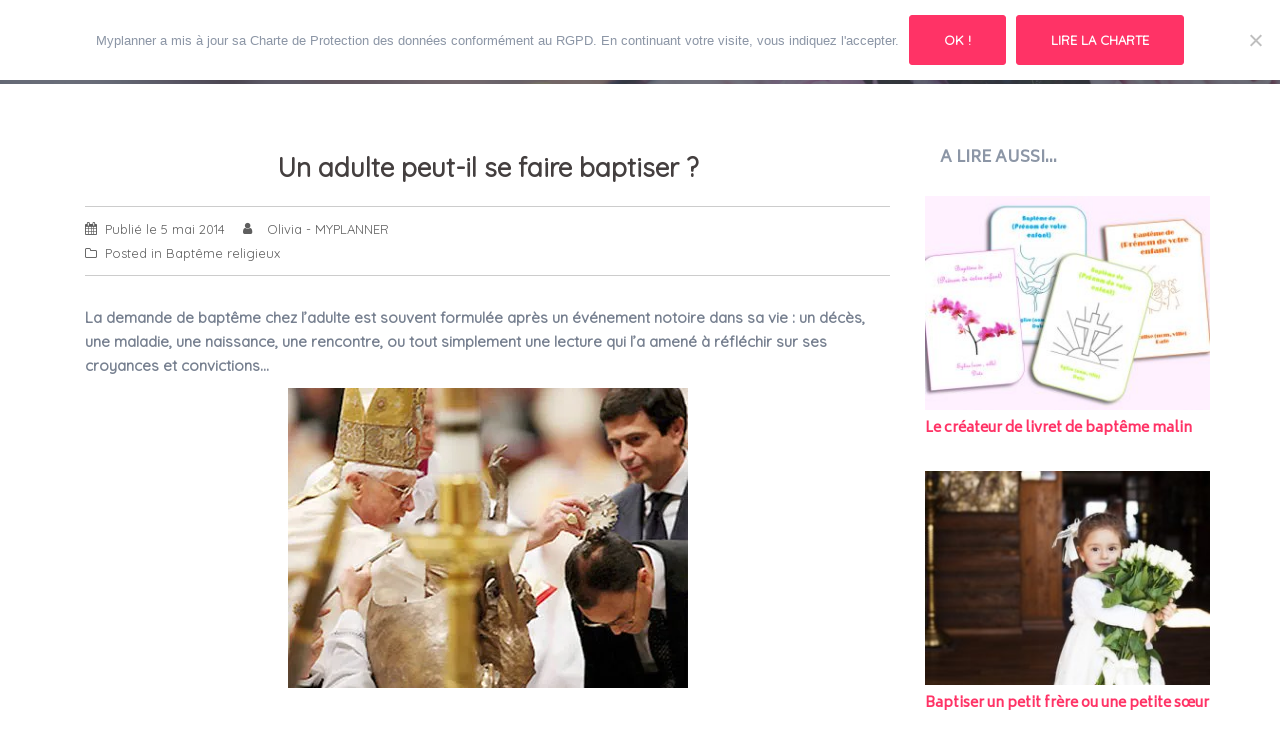

--- FILE ---
content_type: text/css
request_url: https://blog.myplanner.fr/wp-content/themes/sydney-pro-ii/style.css?ver=6.8.3
body_size: 14028
content:
/*
Theme Name: Sydney Pro
Theme URI: http://athemes.com/theme/sydney
Author: aThemes
Author URI: http://athemes.com
Description: Sydney is a powerful business theme that provides a fast way for companies or freelancers to create an awesome online presence. Sydney brings plenty of customization possibilities like access to all Google Fonts, full color control, layout control, logo upload, full screen slider, header image, sticky navigation and much more. Also, Sydney provides all the construction blocks you need to rapidly create an engaging front page.
Version: 1.46
License: GNU General Public License v2 or later
License URI: http://www.gnu.org/licenses/gpl-2.0.html
Text Domain: sydney
Tags: light, two-columns, right-sidebar, fluid-layout, responsive-layout, custom-colors, custom-background, custom-header, custom-menu, featured-images, sticky-post, theme-options, threaded-comments, translation-ready

This theme, like WordPress, is licensed under the GPL.
Use it to make something cool, have fun, and share what you've learned with others.
Sydney is based on Underscores http://underscores.me/, (C) 2012-2015 Automattic, Inc.
*/


/*--------------------------------------------------------------
Social
--------------------------------------------------------------*/

#primary .social-sharing.ss-social-sharing span {
    background-position: -180px -45px;
    transition-delay: 0s;
    transition-duration: 250ms;
    transition-property: all;
    transition-timing-function: ease-in-out;
    border-radius: inherit;
}

.social-sharing.ss-social-sharing span {
    background-image: url(socialshare.png);
    background-size: initial;
    width: 45px;
    height: 45px;
    background-repeat: no-repeat;
    padding: 0px;
    border: 0px;
    margin: 1% 1% 1% 0;
    display: inline-block;
}

#primary .social-sharing.ss-social-sharing span:hover {
    background-position: -180px 0px;
}

.social-menu-widget {
    padding: 0;
    margin: 0 auto;
    display: table;
    text-align: center;
}

.social-menu-widget a,
.social-menu-widget a:hover {
    color: #d65050;
}

.social-menu-widget li {
    display: inline-block;
    padding: 5px 20px;
    list-style: none;
    line-height: 1;
}

.social-menu-widget a {
    text-decoration: none;
}

.social-widget li a::before,
.social-menu-widget a:before {
    font-family: FontAwesome;
    color: inherit;
}

.site-header.fixed .site-logo {
    margin-top: 0px;
    transition: 0.5s;
}

.site-header.fixed.float-header .site-logo {
    margin-top: 0;
}

.social-menu-widget li a,
.social-widget a {
    -webkit-backface-visibility: visible;
    backface-visibility: visible;
}

.social-menu-widget li a:hover,
.social-widget a:hover {}

.social-menu-widget a:before {
    font-size: 50px;
    text-shadow: 0 0 1px #222;
}

.social-menu-widget a[href*="twitter.com"]::before {
    content: '\f099';
}

.social-menu-widget a[href*="facebook.com"]::before {
    content: '\f09a';
}

.social-menu-widget a[href*="plus.google.com"]::before {
    content: '\f0d5';
}

.social-menu-widget a[href*="google.com/+"]::before {
    content: '\f0d5';
}

.social-menu-widget a[href*="dribbble.com"]::before {
    content: '\f17d';
}

.social-menu-widget a[href*="pinterest.com"]::before {
    content: '\f231';
}

.social-menu-widget a[href*="youtube.com"]::before {
    content: '\f167';
}

.social-menu-widget a[href*="flickr.com"]::before {
    content: '\f16e';
}

.social-menu-widget a[href*="vimeo.com"]::before {
    content: '\f194';
}

.social-menu-widget a[href*="instagram.com"]::before {
    content: '\f16d';
}

.social-menu-widget a[href*="linkedin.com"]::before {
    content: '\f0e1';
}

.social-menu-widget a[href*="foursquare.com"]::before {
    content: '\f180';
}

.social-menu-widget a[href*="tumblr.com"]::before {
    content: '\f173';
}

.social-menu-widget a[href*="behance.net"]::before {
    content: '\f1b4';
}

.social-menu-widget a[href*="deviantart.com"]::before {
    content: '\f1bd';
}

.social-menu-widget a[href*="soundcloud.com"]::before {
    content: '\f1be';
}

.social-menu-widget a[href*="spotify.com"]::before {
    content: '\f1bc';
}

.social-menu-widget a[href*="weibo.com"]::before {
    content: '\f18a';
}

.social-menu-widget a[href*="xing.com"]::before {
    content: '\f168';
}

.social-menu-widget a[href*="trello.com"]::before {
    content: '\f181';
}


/*--------------------------------------------------------------
Navigation
--------------------------------------------------------------*/

.site-main .comment-navigation,
.site-main .posts-navigation,
.site-main .post-navigation {
    margin: 0 0 1.5em;
    overflow: hidden;
}

.comment-navigation .nav-previous,
.posts-navigation .nav-previous,
.post-navigation .nav-previous {
    float: left;
    width: 50%;
}

.comment-navigation .nav-next,
.posts-navigation .nav-next,
.post-navigation .nav-next {
    float: right;
    text-align: right;
    width: 50%;
}

.posts-navigation .nav-previous {
    padding-left: 15px;
}

.posts-navigation .nav-next {
    padding-right: 15px;
}

.post-navigation {
    margin: 30px 0;
}


/*--------------------------------------------------------------
Accessibility
--------------------------------------------------------------*/


/* Text meant only for screen readers. */

.screen-reader-text {
    clip: rect(1px, 1px, 1px, 1px);
    position: absolute !important;
    height: 1px;
    width: 1px;
    overflow: hidden;
}

.screen-reader-text:hover,
.screen-reader-text:active,
.screen-reader-text:focus {
    background-color: #f1f1f1;
    border-radius: 3px;
    box-shadow: 0 0 2px 2px rgba(0, 0, 0, 0.6);
    clip: auto !important;
    color: #21759b;
    display: block;
    font-size: 14px;
    font-size: 0.875rem;
    font-weight: bold;
    height: auto;
    left: 5px;
    line-height: normal;
    padding: 15px 23px 14px;
    text-decoration: none;
    top: 5px;
    width: auto;
    z-index: 100000;
    /* Above WP toolbar. */
}


/*--------------------------------------------------------------
Alignments
--------------------------------------------------------------*/

.alignleft {
    display: inline;
    float: left;
    margin-right: 1.5em;
}

.alignright {
    display: inline;
    float: right;
    margin-left: 1.5em;
}

.aligncenter {
    clear: both;
    display: block;
    margin-left: auto;
    margin-right: auto;
}

.widget select {
    max-width: 100%;
}


/* Search widget. */

.widget_search .search-submit {
    display: none;
}


/*--------------------------------------------------------------
Content
--------------------------------------------------------------*/

.sticky {
    display: block;
}

.hentry {}

.byline,
.updated:not(.published) {
    display: none;
}

.single .entry-header,
.page .entry-header {
    margin-bottom: 30px;
}

.single .byline,
.group-blog .byline {
    display: inline;
}

.entry-footer {
    clear: left;
    margin-top: 30px;
}

.page-links {
    clear: both;
    margin: 0 0 30px;
}

.page-header {
    margin: 0;
    border: 0;
}

.page-wrap .content-wrapper {
    padding-top: 15px;
    padding-bottom: 15px;
    background-color: #fff;
}

.page .page-wrap .content-wrapper,
.single .page-wrap .content-wrapper {
    padding: 30px;
}

.page-template-page_front-page .page-wrap .content-wrapper {
    padding-top: 0;
    padding-bottom: 0;
    background-color: transparent;
}


/*--------------------------------------------------------------
Asides
--------------------------------------------------------------*/

.blog .format-aside .entry-title,
.archive .format-aside .entry-title {
    display: none;
}


/*--------------------------------------------------------------
Comments
--------------------------------------------------------------*/

.comment-content a {
    word-wrap: break-word;
}

.bypostauthor {
    display: block;
}


/*--------------------------------------------------------------
Infinite scroll
--------------------------------------------------------------*/


/* Globally hidden elements when Infinite Scroll is supported and in use. */

.infinite-scroll .posts-navigation,

/* Older / Newer Posts Navigation (always hidden) */

.infinite-scroll.neverending .site-footer {
    /* Theme Footer (when set to scrolling) */
    display: none;
}


/* When Infinite Scroll has reached its end we need to re-display elements that were hidden (via .neverending) before. */

.infinity-end.neverending .site-footer {
    display: block;
}


/*--------------------------------------------------------------
Media
--------------------------------------------------------------*/

.page-content .wp-smiley,
.entry-content .wp-smiley,
.comment-content .wp-smiley {
    border: none;
    margin-bottom: 0;
    margin-top: 0;
    padding: 0;
}


/* Make sure embeds and iframes fit their containers. */

embed,
iframe,
object {
    max-width: 100%;
}

img {
    max-width: 100%;
    height: auto;
}


/*--------------------------------------------------------------
Captions
--------------------------------------------------------------*/

.wp-caption {
    margin-bottom: 1.5em;
    max-width: 100%;
}

.wp-caption img[class*="wp-image-"] {
    display: block;
    margin: 0 auto;
}

.wp-caption-text {
    text-align: center;
}

.wp-caption .wp-caption-text {
    margin: 0.8075em 0;
}


/*--------------------------------------------------------------
Galleries
--------------------------------------------------------------*/

.gallery {
    margin-bottom: 1.5em;
}

.gallery-item {
    display: inline-block;
    text-align: center;
    vertical-align: top;
    width: 100%;
}

.gallery-columns-2 .gallery-item {
    max-width: 50%;
}

.gallery-columns-3 .gallery-item {
    max-width: 33.33%;
}

.gallery-columns-4 .gallery-item {
    max-width: 25%;
}

.gallery-columns-5 .gallery-item {
    max-width: 20%;
}

.gallery-columns-6 .gallery-item {
    max-width: 16.66%;
}

.gallery-columns-7 .gallery-item {
    max-width: 14.28%;
}

.gallery-columns-8 .gallery-item {
    max-width: 12.5%;
}

.gallery-columns-9 .gallery-item {
    max-width: 11.11%;
}

.gallery-caption {
    display: block;
}


/*--------------------------------------------------------------
Repeatable Patterns
--------------------------------------------------------------*/

*,
*:before,
*:after {
    -webkit-box-sizing: border-box;
    -moz-box-sizing: border-box;
    box-sizing: border-box;
}

body {
    font: 14px/24px "Source Sans Pro", sans-serif;
    background: #fff;
    color: #767676;
}

a {
    text-decoration: none;
    -webkit-transition: all 0.3s ease-in-out;
    -moz-transition: all 0.3s ease-in-out;
    -ms-transition: all 0.3s ease-in-out;
    -o-transition: all 0.3s ease-in-out;
    transition: all 0.3s ease-in-out;
}

a:hover,
a:focus {
    color: #443f3f;
    text-decoration: none;
    outline: 0;
    -webkit-transition: all 0.3s ease-in-out;
    -moz-transition: all 0.3s ease-in-out;
    -ms-transition: all 0.3s ease-in-out;
    -o-transition: all 0.3s ease-in-out;
    transition: all 0.3s ease-in-out;
}

.img-left {
    margin: 0 33px 0 0 !important;
    float: left;
}

.img-right {
    margin: 0 0 0 33px !important;
    float: right;
}

strong {
    font-weight: 600;
}

h1 {
    font: 52px/1.1 "Quicksand", sans-serif;
}

h2 {
    font: 42px/1.1 "Quicksand", sans-serif;
}

h3 {
    font: 32px/1.1 "Quicksand", sans-serif;
}

h4 {
    font: 25px/1.1 "Quicksand", sans-serif;
}

h5 {
    font: 20px/1.1 "Quicksand", sans-serif;
}

h6 {
    font: 18px/1.1 "Quicksand", sans-serif;
}

h1,
h2,
h3,
h4,
h5,
h6 {
    color: #443f3f;
    font-weight: 600;
    margin: 10px 0 24px;
}

.text-white {
    color: #fff !important;
}

.text-dark {
    color: #443f3f !important;
}

button,
input[type="button"],
input[type="reset"],
input[type="submit"] {
    position: relative;
    display: inline-block;
    font-family: "Quicksand", sans-serif;
    font-size: 13px;
    line-height: 24px;
    font-weight: 700;
    padding: 12px 34px;
    color: #fff;
    text-transform: uppercase;
    -webkit-border-radius: 3px;
    -moz-border-radius: 3px;
    -o-border-radius: 3px;
    border-radius: 3px;
    -webkit-transition: all 0.3s;
    -moz-transition: all 0.3s;
    -ms-transition: all 0.3s;
    -o-transition: all 0.3s;
    transition: all 0.3s;
}

button:hover,
input[type="button"]:hover,
input[type="reset"]:hover,
input[type="submit"]:hover {
    background-color: transparent;
}

select,
textarea,
input[type="text"],
input[type="password"],
input[type="datetime"],
input[type="datetime-local"],
input[type="date"],
input[type="month"],
input[type="time"],
input[type="week"],
input[type="number"],
input[type="email"],
input[type="url"],
input[type="search"],
input[type="tel"],
input[type="color"] {
    color: #767676;
    background-color: #fafafa;
    border: 1px solid #dbdbdb;
    height: 50px;
    padding: 4px 20px;
    border-radius: 0;
    -webkit-transition: all 0.3s ease-in-out;
    -moz-transition: all 0.3s ease-in-out;
    -ms-transition: all 0.3s ease-in-out;
    -o-transition: all 0.3s ease-in-out;
    transition: all 0.3s ease-in-out;
}

textarea:focus,
input[type="text"]:focus,
input[type="password"]:focus,
input[type="datetime"]:focus,
input[type="datetime-local"]:focus,
input[type="date"]:focus,
input[type="month"]:focus,
input[type="time"]:focus,
input[type="week"]:focus,
input[type="number"]:focus,
input[type="email"]:focus,
input[type="url"]:focus,
input[type="search"]:focus,
input[type="tel"]:focus,
input[type="color"]:focus {
    -webkit-box-shadow: none;
    -moz-box-shadow: none;
    box-shadow: none;
}

textarea {
    width: 100%;
    height: 120px;
    padding: 15px 20px;
}

input[type="checkbox"] {
    display: inline;
}

input:-moz-placeholder,
textarea:-moz-placeholder,
input::-moz-placeholder,
textarea::-moz-placeholder {
    color: #a3a2a2;
}

input:-ms-input-placeholder,
textarea:-ms-input-placeholder {
    color: #c3c3c3;
}

input::-webkit-input-placeholder,
textarea::-webkit-input-placeholder {
    color: #cacaca;
}

.orches-animation {
    -ms-filter: "progid:DXImageTransform.Microsoft.Alpha(Opacity=0)";
    filter: alpha(opacity=0);
    opacity: 0;
}

.orches-animation.animated {
    -ms-filter: "progid:DXImageTransform.Microsoft.Alpha(Opacity=100)";
    filter: alpha(opacity=100);
    opacity: 1;
}

@-webkit-keyframes pop-scale {
    0% {
        -webkit-transform: scale(0.7)
    }
    100% {
        -webkit-transform: scale(1)
    }
}

@-moz-keyframes pop-scale {
    0% {
        -moz-transform: scale(0.7)
    }
    100% {
        -moz-transform: scale(1)
    }
}

@keyframes pop-scale {
    0% {
        transform: scale(0.7)
    }
    100% {
        transform: scale(1)
    }
}

@-webkit-keyframes pop-scale2 {
    0% {
        -webkit-transform: scale(0.5)
    }
    100% {
        -webkit-transform: scale(1)
    }
}

@-moz-keyframes pop-scale2 {
    0% {
        -moz-transform: scale(0.5)
    }
    100% {
        -moz-transform: scale(1)
    }
}

@keyframes pop-scale2 {
    0% {
        transform: scale(0.5)
    }
    100% {
        transform: scale(1)
    }
}


/* bootstrap resetting elements */

.btn {
    background-image: none;
}

textarea,
input[type="text"],
input[type="submit"],
input[type="password"],
input[type="datetime"],
input[type="datetime-local"],
input[type="date"],
input[type="month"],
input[type="time"],
input[type="week"],
input[type="number"],
input[type="email"],
input[type="url"],
input[type="search"],
input[type="tel"],
input[type="color"],
.uneditable-input,
.dropdown-menu,
.navbar .nav>.active>a,
.navbar .nav>.active>a:hover,
.navbar .nav>.active>a:focus {
    -webkit-appearance: none;
    text-shadow: none;
    -webkit-box-shadow: none;
    -moz-box-shadow: none;
    -o-box-shadow: none;
    box-shadow: none;
}

table {
    width: 100%;
}

th,
td {
    border: 1px solid #eaecf3;
    padding: 5px;
    text-align: center;
}

.step.panel-widget-style {
    margin-top: 30px;
}


/*--------------------------------------------------------------
Header
--------------------------------------------------------------*/

.site-title {
    font-size: 32px;
    line-height: 1.2;
}

.site-title a,
.site-title a:hover {
    color: #fff;
}

.site-logo {
    max-height: 100px;
}

.site-header {
    position: absolute;
    top: 0;
    left: 0;
    width: 100%;
    z-index: 1000;
    background-color: transparent;
    padding: 0px 0;
    -webkit-transition: all 0.3s ease-out;
    -moz-transition: all 0.3s ease-out;
    -ms-transition: all 0.3s ease-out;
    -o-transition: all 0.3s ease-out;
    transition: all 0.3s ease-out;
}

.admin-bar .site-header,
.admin-bar .site-header.float-header {
    top: 32px;
}

.header-image {
    display: none;
    position: relative;
    height: 300px;
    background-position: center;
    background-size: cover;
    background-repeat: no-repeat;
}

form#searchform {
    position: absolute;
    right: -30px;
    top: 74px;
    width: 100%;
    display: none;
}

input#s {
    float: left;
    width: 89%;
}

a.btdecouvr {
    height: 40px;
    background: #fff;
    display: block;
    margin: 0 auto;
    line-height: 36px !important;
    text-align: center;
    border: 1px solid #ff3366 !important;
    border-radius: 5px;
    color: #ff3366;
    transition: 0.2s;
}

a.btdecouvr:hover {
    background: #ff3366;
    border-radius: 10px;
    color: #fff;
}

.header-inner {
    display: none;
}

.single-header-image {
    display: block;
}

.site-title {
    margin: 0;
}

.site-description {
    font-size: 16px;
    margin: 15px 0 0;
    line-height: 1.6;
    color: #efefef;
}

.site-header.fixed {
    position: fixed;
}

.site-header .col-md-4,
.site-header .col-md-8 {
    min-height: 0;
}

.site-header .logo {
    margin: 40px 0;
    float: left;
    -webkit-transition: all 0.3s linear;
    -moz-transition: all 0.3s linear;
    -ms-transition: all 0.3s linear;
    -o-transition: all 0.3s linear;
    transition: all 0.3s linear;
}

.site-header .logo a {
    display: block;
    height: 100%;
}

.site-header .logo {
    width: 135px;
    height: 27px;
}

.site-header.float-header {
    background-color: rgba(0, 0, 0, 0.7);
    padding: 0px;
}

.site-header.float-header #mainnav {
    padding: 0;
}

.site-header.float-header #mainnav>ul>li>a {
    height: 70px;
    line-height: 70px;
}

.site-header.float-header .logo {
    margin: 20px 0;
}


/* navigation */

#mainnav {
    display: block;
    float: right;
    -webkit-transition: all 0.3s linear;
    -moz-transition: all 0.3s linear;
    -ms-transition: all 0.3s linear;
    -o-transition: all 0.3s linear;
    transition: all 0.3s linear;
}

#mainnav ul {
    list-style: none;
    margin: 0;
    padding: 0;
}

#mainnav li {
    float: left;
    padding: 0 14px;
}

#mainnav ul ul li {
    padding: 0;
}

#mainnav ul li a {
    position: relative;
    display: block;
    font-size: 14px;
    font-family: "Quicksand", sans-serif;
    color: #fff;
    font-weight: 500;
    text-decoration: none;
    outline: none;
    padding: 30px;
    padding-left: 0;
    padding-right: 0;
}

#mainnav ul li a:hover {
    color: #d65050;
}

#mainnav ul ul a {
    font-family: "Source Sans Pro", sans-serif !important;
}

#mainnav>ul>li:last-child {
    padding-right: 0;
}

#mainnav ul li {
    position: relative;
}

#mainnav ul li ul {
    width: 180px;
    position: absolute;
    top: 100%;
    left: initial;
    opacity: 0;
    visibility: hidden;
    -webkit-border-radius: 0 0 2px 2px;
    -moz-border-radius: 0 0 2px 2px;
    -o-border-radius: 0 0 2px 2px;
    border-radius: 0 0 2px 2px;
    -webkit-transition: all 0.3s ease;
    -moz-transition: all 0.3s ease;
    -ms-transition: all 0.3s ease;
    -o-transition: all 0.3s ease;
    transition: all 0.3s ease;
}

#mainnav ul li ul ul {
    top: 0;
}

#mainnav ul li ul:after {
    content: "";
    position: absolute;
    left: 0;
    top: 0;
    width: 100%;
    height: 1px;
}

#mainnav ul li ul ul:after {
    top: 0;
    background: none;
}

#mainnav ul li ul li ul {
    left: 100%;
}

#mainnav ul {
    padding: 0;
}

#mainnav li:hover>ul {
    opacity: 1;
    padding-top: 0px;
    margin: 0;
    visibility: visible;
    left: auto;
    display: block !important;
    -webkit-transition: all 0.3s ease;
    -moz-transition: all 0.3s ease;
    -ms-transition: all 0.3s ease;
    -o-transition: all 0.3s ease;
    transition: all 0.3s ease;
}

#mainnav li:hover>ul ul {
    padding-top: 0;
    left: 100%;
}

#mainnav .sub-menu {
    z-index: 99999;
}

#mainnav .sub-menu li a {
    color: #fff;
    display: block;
    line-height: 25px;
    width: 100%;
    font-family: 'Quicksand', sans-serif !important;
    font-size: 14px;
    background: none !important;
    padding: 0 18px;
    border-top: none;
    -webkit-transition: all 0.3s ease;
    -moz-transition: all 0.3s ease;
    -ms-transition: all 0.3s ease;
    -o-transition: all 0.3s ease;
    transition: all 0.3s ease;
}

#mainnav .sub-menu li:hover>a {
    color: #ff3366;
}

#mainnav li:hover>.sub-menu>li>a {
    padding: 8px 10px;
}

#mainnav li:hover>.sub-menu>li>a {
    padding: 8px 10px;
    width: 100%;
}

#mainnav li>.sub-menu>li>a {
    padding: 8px 10px;
    text-transform: uppercase;
}

#mainnav li>.sub-menu>li ul li a {
    text-transform: inherit;
}


/* Icons */

#mainnav ul li::before {
    font-family: Fontawesome;
    color: #fff;
    float: left;
    margin: 5px 5px 0 0;
    font-size: 14px;
    line-height: 1;
    font-weight: 400;
}

#mainnav ul li a {
    float: left;
}

#mainnav .sub-menu li:before {
    content: '';
    margin: 0;
    transition: all 0.3s ease;
    -webkit-transition: all 0.3s ease;
}

#mainnav-mobi ul li a {
    float: none;
}

#mainnav-mobi ul li::before {
    content: '';
}


/*--------------------------------------------------------------
Mobile navigation
--------------------------------------------------------------*/

#mainnav-mobi {
    display: block;
    margin: 0 auto;
    width: 100%;
    position: absolute;
    top: 28px;
    background-color: #1c1c1c;
    z-index: 1000;
}

#mainnav-mobi ul {
    display: block;
    list-style: none;
    margin: 0;
    padding: 0;
}

#mainnav-mobi ul li {
    margin: 0;
    position: relative;
    text-align: left;
    border-top: 1px solid #252525;
    cursor: pointer;
}

#mainnav-mobi ul>li>a {
    display: block;
    text-decoration: none;
    padding: 10px 50px;
    color: #fff;
}

#mainnav-mobi ul.sub-menu {
    top: 100%;
    left: 0;
    z-index: 2000;
    position: relative;
    background-color: #161625;
}

#mainnav-mobi>ul>li>ul>li,
#mainnav-mobi>ul>li>ul>li>ul>li {
    position: relative;
    border-top: 1px solid #252525;
    background-color: #222;
}

#mainnav-mobi>ul>li>ul>li>a {
    padding-left: 70px !important
}

#mainnav-mobi>ul>li>ul>li>ul>li a {
    padding-left: 90px !important
}

#mainnav-mobi ul.sub-menu>li>a {
    display: block;
    text-decoration: none;
    padding: 5px 60px;
    border-top-color: rgba(255, 255, 255, 0.1);
    -webkit-transition: all 0.2s ease-out;
    -moz-transition: all 0.2s ease-out;
    -o-transition: all 0.2s ease-out;
    transition: all 0.2s ease-out;
}

#mainnav-mobi>ul>li>ul>li:first-child a {
    border-top: none;
}

#mainnav-mobi ul.sub-menu>li>a:hover,
#mainnav-mobi>ul>li>ul>li.active>a {
    color: #fff;
}

.btn-menu {
    float: right;
    font-size: 28px;
    font-family: "FontAwesome";
    color: #fff;
    text-align: center;
    width: 28px;
    height: 28px;
    cursor: pointer;
    -webkit-transition: all 0.3s ease-out;
    -moz-transition: all 0.3s ease-out;
    -ms-transition: all 0.3s ease-out;
    -o-transition: all 0.3s ease-out;
    transition: all 0.3s ease-out;
}

.btn-menu:before {
    content: "\f0c9";
}

.btn-submenu {
    position: absolute;
    right: 20px;
    top: 0;
    font-family: "FontAwesome";
    font-size: 20px;
    line-height: 45px;
    text-align: center;
    cursor: pointer;
    width: 70px;
    height: 44px;
}

.btn-submenu:before {
    content: "\f107";
    color: #fff;
}

.btn-submenu.active:before {
    content: "\f106"
}

.btn-menu {
    display: none
}


/*--------------------------------------------------------------
Layout
--------------------------------------------------------------*/

.aside-image {
    padding: 0;
    position: relative;
}

.aside-image .image-container {
    height: 100%;
    overflow: hidden;
    padding: 0;
    position: absolute;
    left: 0;
    top: 0;
}

.aside-image .image-holder {
    position: absolute;
    top: 0;
    left: 0;
    width: 100%;
    height: 100%;
    background-size: cover !important;
    z-index: 0;
    background-position: 50% 50%;
}

.aside-image .content-wrap {
    padding: 70px 0 70px 50px;
}

.aside-image.right .image-container {
    left: auto;
    right: 0;
}

.aside-image.right .content-wrap {
    padding: 70px 50px 70px 0;
}

.error-wrap h1 {
    font-size: 35px;
    color: #ddd;
    font-weight: 600;
    margin: 0 0 40px;
    line-height: normal;
}

.error-wrap h5 {
    margin-top: 60px;
    font-size: 18px;
    font-weight: normal;
}

.error-wrap .error-search {
    padding: 0 80px;
}

.error-wrap #search-form {
    height: 50px;
    margin-bottom: 17px;
    position: relative;
    width: 100%;
}

.error-wrap .search-input {
    margin: 0;
    width: 100%;
}

.error-wrap #search-submit {
    height: 50px;
    padding: 0;
    position: absolute;
    top: 0;
    right: 0;
    width: 120px;
    border-radius: 0 3px 3px 0;
    background: #443f3f;
    border-color: #443f3f;
}

.error-wrap #search-submit:hover {
    color: #fff;
}


/* Page sider */

#page-slider {
    position: relative;
    height: 250px;
}

.overlay {
    position: absolute;
    top: 0;
    left: 0;
    width: 100%;
    height: 100%;
    -ms-filter: "progid:DXImageTransform.Microsoft.Alpha(Opacity=70)";
    filter: alpha(opacity=70);
    opacity: 0.7;
}

.page-wrap {
    padding: 83px 0 100px;
    clear: both;
}

.page-template-page_front-page .page-wrap {
    padding: 0;
}

.entry-page p,
.entry-post p {
    margin-bottom: 24px;
}

.entry-post img {
    margin: 10px 0 20px;
}

.header-slider,
.owl-wrapper {
    direction: ltr;
}

.header-slider,
.owl-carousel {
    -webkit-transform: translate3d(0, 0, 0);
}


/*--------------------------------------------------------------
Parallax
--------------------------------------------------------------*/

.parallax {
    width: 100%;
    background-attachment: fixed;
    background-position: 50% 0;
}


/*--------------------------------------------------------------
Hero section
--------------------------------------------------------------*/

.header-slider {
    position: relative;
    max-width: 100%;
}

.slides-container .slide-item {
    background-attachment: fixed;
    background-position: center;
    background-repeat: no-repeat;
    background-size: cover;
}

.sliderFix {
    display: block !important;
}

.text-slider-section {
    position: absolute;
    top: 50%;
    left: 0;
    right: 0;
    text-align: center;
    z-index: 2;
    width: 100%;
    min-height: 260px;
    padding-top: 5px;
    -webkit-transform: translateY(-50%);
    -moz-transform: translateY(-50%);
    -ms-transform: translateY(-50%);
    -o-transform: translateY(-50%);
    transform: translateY(-50%);
}

.text-slider .maintitle,
.text-slider .subtitle {
    z-index: 10;
    color: #fff;
    margin: 0;
    letter-spacing: 1px;
    text-shadow: 1px 1px 3px rgba(0, 0, 0, 0.3);
}

.text-slider .maintitle {
    position: relative;
    display: inline-block;
    font-size: 57px;
    line-height: 67px;
    font-weight: 700;
    padding-bottom: 10px;
}

.text-slider .maintitle:after {
    content: "";
    position: absolute;
    left: 50%;
    bottom: 0;
    width: 40%;
    height: 1px;
    margin-left: -20%;
}

.text-slider .subtitle {
    font-size: 30px;
    line-height: 40px;
    padding: 20px 0 50px;
    font-weight: 300;
}

.text-slider {
    position: relative;
    -webkit-animation-duration: 1s;
    animation-duration: 1s;
    -webkit-animation-fill-mode: both;
    animation-fill-mode: both;
    -webkit-animation-name: fadeInRightBig;
    animation-name: fadeInRightBig;
}

@-webkit-keyframes fadeInRightBig {
    from {
        right: -99em;
    }
    to {
        right: 0;
    }
}

@keyframes fadeInRightBig {
    from {
        right: -99em;
    }
    to {
        right: 0;
    }
}

.slide-inner {
    position: absolute;
    top: 50%;
    left: 0;
    right: 0;
    text-align: center;
    z-index: 2;
    width: 100%;
    min-height: 260px;
    padding-top: 5px;
    -webkit-transform: translateY(-50%);
    -moz-transform: translateY(-50%);
    -ms-transform: translateY(-50%);
    -o-transform: translateY(-50%);
    transform: translateY(-50%);
}

.header-slider {
    overflow: hidden;
}


/*--------------------------------------------------------------
Page title
--------------------------------------------------------------*/

.page-title {
    color: #ccc;
    padding-top: 100px;
}

.page-title .col-md-6 {
    float: none;
}

.page-title-inner {
    display: table;
    width: 100%;
    height: 100%;
    position: relative;
    z-index: 1;
}

.page-title-cap {
    display: table-cell;
    vertical-align: middle;
}

.page-title .breadcrumbs {
    display: table-cell;
    list-style: none;
    text-align: left;
    vertical-align: middle;
}

.page-title h1 {
    margin: 0;
    font-size: 18px;
    color: #ccc;
}

.breadcrumbs ul {
    margin: 0;
}

.breadcrumbs ul li {
    display: inline;
}

.breadcrumbs ul li a:hover {
    text-decoration: underline;
}


/*--------------------------------------------------------------
Blog
--------------------------------------------------------------*/

.content-area .post-wrap,
.contact-form-wrap {
    padding-right: 20px;
}

.content-area .hentry {
    position: relative;
    padding-top: 50px;
    padding-bottom: 20px;
}

.content-area .hentry:first-child {
    padding-top: 0;
}

.content-area .hentry:after {
    content: "";
    position: absolute;
    left: 0;
    top: 0;
    width: 30px;
    height: 1px;
}

.content-area .hentry:first-child:after {
    height: 0;
}

.hentry .post-content {
    overflow: hidden;
}

.content-area .entry-thumb {
    text-align: center;
    margin-bottom: 30px;
}

#mainnav ul li,
.header-wrap .col-md-5 {
    position: inherit;
}

#mainnav ul li ul.sub-menu {
    right: 0;
    position: absolute;
    top: 50px;
    width: 100%;
    background: rgba(255, 255, 255, 0.95);
    padding: 15px;
}

#mainnav ul li:hover ul.sub-menu {
    right: 0;
    position: fixed;
    top: 82px;
    width: 100%;
    padding-left: 10%;
    background: rgba(255, 255, 255, 0.95);
    padding-right: 10%;
}

#mainnav ul li:hover ul.sub-menu ul {
    padding-top: 0px;
    padding-bottom: 0px;
    clear: left;
    left: 0;
    background: none;
    top: 0px;
    padding-left: 15px;
    position: relative;
    display: block !important;
    opacity: 1;
    visibility: visible;
}

#mainnav ul li ul.sub-menu ul ul {
    position: relative;
}

.header-wrap {
    position: relative;
}

#mainnav ul li ul.sub-menu li {
    display: inline;
    position: relative;
    float: right;
    border-bottom: none;
    width: 25%;
    border-left: 1px solid #ccc;
    height: 100%;
}

#mainnav ul li ul.sub-menu ul li {
    clear: both;
    width: 100%;
    border-left: none;
}

.siteorigin-panels-stretch.panel-row-style {
    padding-top: 50px;
    padding-bottom: 50px;
}

.faits h3 {
    display: none;
}

.hentry h1.title-post {
    font-family: 'Quicksand', sans-serif;
    text-align: center;
}

.page-id-583 .page-wrap {
    padding-top: 0;
}

.page-id-583 .content-wrapper.container {
    padding-top: 0;
}

#post-583 header {
    display: none;
}

.hentry h2.title-post {
    font-size: 18px;
}

.post-wrap h2 {
    color: #ff3366 !important;
}

.entry-content .title-post {
    font-size: 30px;
    font-weight: 600;
    line-height: normal;
    text-align: center;
    margin: 0;
    color: #9e0165;
    padding-bottom: 20px;
    border-bottom: 1px solid #ccc;
    margin-bottom: 10px;
}

.tags-links a {
    color: #393b44;
}

.erpProContainer {
    background-color: #f8faff;
    padding-top: 10px;
    padding-bottom: 20px;
    padding-right: 20px;
    padding-left: 20px;
    border-top: 1px solid #eee;
    border-bottom: 1px solid #eee;
    margin-bottom: 50px !important;
    margin-top: 50px !important;
  	display: none;
}

.erpProContainer img {
    box-shadow: 0 1px 4px 1px rgba(0, 0, 0, 0.2) !important;
}

.erpProContainer h4,
.erpProContainer .h4 {
    color: #393b44 !important;
    padding: 10px;
    text-align: center;
    font-family: "Quicksand", arial, sans-serif;
    margin-bottom: 20px;
    font-size: 14px !important;
}

h2.erpProTitle.col-md-12 {
    color: #443f3f !important;
    text-align: center;
    margin-bottom: 20px;
    text-transform: uppercase;
    font-size: 25px;
    font-family: "Quicksand", arial, sans-serif;
}

span.cat-links {
    width: 100%;
}

.hentry .meta-post {
    margin-bottom: 20px;
    border-top: 1px solid #ccc;
    border-bottom: 1px solid #ccc;
    padding-top: 10px;
    padding-bottom: 10px;
}

.hentry .meta-post,
.hentry .meta-post a {
    color: #5e5e5e;
    font-size: 13px;
}

.hentry .meta-post span {
    position: relative;
    padding-left: 20px;
    margin-right: 18px;
}

.hentry .meta-post .cat-links {
    display: inline-block;
}

.hentry .meta-post span:before {
    position: absolute;
    left: 0;
    top: 1px;
    font-family: "FontAwesome";
    line-height: normal;
}

.hentry .meta-post span.posted-on:before {
    content: "\f073";
}

.hentry .meta-post span.byline:before {
    content: "\f007";
}

.erpProContainer .text-justify {
    display: none;
}

.hentry .meta-post span.comments-link:before {
    content: "\f086";
}

.hentry .meta-post span.cat-links:before {
    content: "\f114";
    top: 6px;
}

.social-sharing.ss-social-sharing a,
.social-sharing.ss-social-sharing span {
    float: right;
    margin: 2px;
}

span.author.vcard {
    padding: 0;
    margin: 0;
}

.hentry blockquote {
    font-size: 16px;
    font-style: italic;
    color: #666e79;
    line-height: 23px;
    margin-bottom: 30px;
    padding: 20px 25px;
    margin: 30px 35px;
    position: relative;
}

.searchinput {
    cursor: pointer;
    border: none;
    box-shadow: none;
    width: 40px;
    margin: 10px 21px 0;
    height: 21px;
    display: block;
    position: absolute;
    right: -60px;
    top: 15px;
}

.fullwidth {
    width: 100%;
}

.error-404 {
    text-align: center;
}

.error-404 .page-content p {
    margin-bottom: 30px;
}

.masonry-layout {
    width: 100%;
    padding: 0;
}

.masonry-layout .hentry {
    width: 360px;
    margin: 15px;
    padding: 0;
}

.masonry-layout .post-wrap {
    padding: 0;
}

.masonry-layout .hentry:after {
    width: 0;
    height: 0;
}


/* Blog pagination */

.blog-pagination ul {
    width: 100%;
    text-align: right;
    list-style: none;
}

.blog-pagination ul li,
.blog-pagination ul li a {
    display: inline-block;
    background-color: transparent;
    width: 40px;
    height: 40px;
    line-height: 40px;
    text-align: center;
}

.blog-pagination ul li {
    margin-left: 3px;
}

.blog-pagination ul li.active,
.blog-pagination ul li:hover a {
    color: #fff;
}


/*--------------------------------------------------------------
Widgets
--------------------------------------------------------------*/

.widget-area .widget {
    position: relative;
    margin-bottom: 30px;
    padding-top: 50px;
}

.widget-area .widget:before {
    content: "";
    position: absolute;
    left: 0;
    top: 0;
    width: 30px;
    height: 1px;
}

.widget-area .widget:first-child {
    padding-top: 0;
}

.widget-area .widget:first-child:before {
    height: 0;
}

.widget-area .widget-title {
    font-size: 16px;
    line-height: normal;
    color: #443f3f;
    font-weight: 600;
    padding-bottom: 24px;
    margin: 0;
    text-transform: uppercase;
}

.footer-widgets .widget ul,
.widget-area .widget ul {
    max-width: 100%;
    list-style: none;
    padding: 0;
}

.widget .children {
    padding-left: 15px;
}

.widget-area .widget ul li {
    padding: 5px 0;
}

.widget-area .widget ul li:first-child {
    padding-top: 0;
}

.widget-area .widget ul li:last-child {
    padding-bottom: 0;
}

.widget-area,
.widget-area a {
    color: #767676;
}


/* widget popular posts */

.widget-popular-post .news .thumb {
    width: 65px;
    height: auto;
    margin: 3px 18px 0 0;
    float: left;
}

.widget-popular-post .news .text {
    min-height: 65px;
}

.widget-popular-post .news h6 {
    font-size: 13px;
    line-height: 20px;
    font-weight: 500;
    margin: 0 0 4px;
}

.widget-popular-post .news p,
.widget-popular-post .news p a {
    font-size: 13px;
    margin: 0;
}

.widget-popular-post .news p a:hover {
    text-decoration: underline;
}


/* widget categories */

.widget-categories .categories li a {
    position: relative;
    display: block;
}

.widget-categories .categories li span {
    position: absolute;
    right: 0;
    top: 0;
}


/* widget tags */

.widget-tags .tag-list a {
    display: inline-block;
    font-size: 13px;
    color: #767676;
    border: 1px solid #dbdbdb;
    padding: 7px 15px;
    margin: 4px;
    margin-left: 0;
}

.widget-tags .tag-list a:hover {
    color: #5e5e5e;
}


/*--------------------------------------------------------------
Blog single
--------------------------------------------------------------*/

.single-post .hentry {
    padding-bottom: 0;
}

.single-post .author-post {
    position: relative;
    margin-top: 50px;
    background-color: #eee;
    padding: 20px;
}

.single-post .author-post .author-avatar {
    float: left;
    width: 145px;
    background-color: #f5f5f5;
    padding: 3px;
}

.single-post .author-post .author-info {
    position: relative;
    padding: 0 20px 0 35px;
    margin-left: 140px;
    min-height: 140px;
}

.single-post .author-post .name {
    margin: 3px 0 17px 0;
}

.single-post .author-post .name h6 {
    font-size: 20px;
    font-weight: 600;
    display: inline-block;
    margin: 0;
}

.single-post .author-post .intro {
    margin: 0;
}

.single-post .author-post ul.socials {
    position: absolute;
    top: 10px;
    right: 20px;
    list-style: none;
    margin: 0;
}

.single-post .author-post ul.socials li {
    float: left;
    text-align: center;
    margin-right: 5px;
}

.single-post .author-post ul.socials li a {
    display: inline-block;
    width: 25px;
    height: 25px;
    font-size: 18px;
    line-height: 25px;
    color: #ccc;
}


/* comment post */


/*--------------------------------------------------------------
Comments
--------------------------------------------------------------*/

.comments-area {
    margin-bottom: 60px;
}

.comments-title {
    margin: 0 0 30px 0;
    font-size: 24px;
}

.comments-area ol {
    list-style: none;
}

.comments-area ol {
    padding: 0;
}

.comments-area .children {
    padding-left: 20px;
}

.comments-area .fn {
    color: #505050;
}

.comment-author .avatar {
    position: absolute;
}

.comment-author .fn,
.comment-metadata {
    margin-left: 80px;
}

.comment-metadata {
    font-size: 12px;
    margin-bottom: 30px;
}

.comment-body {
    padding: 15px;
    margin-bottom: 20px;
    border-bottom: 1px solid #f3f3f3;
    background-color: #fff;
}

.reply {
    text-align: right;
}

.comment-reply-link {
    padding: 5px;
    font-size: 12px;
}

.comment-meta a {
    color: #c7c7c7;
}

.comments-area a.url {
    color: #505050;
    text-decoration: underline;
}

.bypostauthor {}

.comment-reply-title {
    font-size: 25px;
}

.comment-form input {
    width: 100%;
    max-width: 100%;
}

.form-submit input {
    width: auto;
}


/*--------------------------------------------------------------
Portfolio single
--------------------------------------------------------------*/

.portfolio-images {
    margin-bottom: 40px;
}

.portfolio-info {
    background-color: #f7f7f7;
    border: 1px solid #eee;
    padding: 25px 25px 40px;
    font-family: "Quicksand", sans-serif;
}

.portfolio-info h5 {
    margin: 0 0 15px;
    text-transform: uppercase;
}

.portfolio-info ul {
    list-style: none;
    font-size: 14px;
    margin-bottom: 10px;
}

.portfolio-info ul li {
    padding: 10px 0;
}

.portfolio-info ul li span {
    float: right;
    color: #443f3f;
}

.portfolio-info .button-group {
    text-align: center;
}

.portfolio-info .button-group a {
    width: 100%;
    margin-top: 10px;
}


/*--------------------------------------------------------------
Footer
--------------------------------------------------------------*/

.footer-widgets {
    padding: 25px 0 0 0;
    background-color: #252525;
}

.footer .copyr {
    color: #a8a8a8;
    margin-bottom: 0;
}

.footer-widgets .widget-title {
    text-transform: uppercase;
    color: #c5c5c5;
    line-height: normal;
    margin: 5px 0 0;
}


/* widget info */

.widget-info .logo-footer {
    margin-bottom: 36px;
}

.widget-info p {
    margin-bottom: 24px;
}

.widget-info .infomation {
    list-style: none;
    margin: 0;
}

.widget-info .infomation li {
    position: relative;
    padding: 0 0 0 30px;
    margin-bottom: 15px;
    line-height: 24px;
}

.widget-info .infomation li.address:before,
.widget-info .infomation li.phone:before,
.widget-info .infomation li.email:before {
    position: absolute;
    left: 0;
    top: 0;
    content: "\f041";
    font-family: "FontAwesome";
    font-size: 16px;
}

.widget-info .infomation li.phone:before {
    content: "\f095";
}

.widget-info .infomation li.email:before {
    content: "\f040";
}


/* widget links */

.widget-links ul {
    list-style: none;
    margin: 0;
}

.widget-links ul li {
    padding: 10px 0 7px;
}

.widget-links ul li:first-child {
    padding-top: 0;
}

.widget-mail-subscribe p {
    padding-bottom: 10px;
}

.widget-mail-subscribe .email-sub input {
    width: 205px;
    margin-bottom: 10px;
}


/*--------------------------------------------------------------
Bottom
--------------------------------------------------------------*/

.site-footer {
    background-color: #1c1c1c;
    line-height: 35px;
    padding: 15px 0;
}

.site-footer,
.site-footer a {
    color: #8C96A6;
    ;
}

.site-footer .socials {
    margin: 0;
    list-style: none;
}

.bottom .socials li {
    display: inline-block;
    margin-left: 5px;
}

.site-footer .socials li a {
    display: inline-block;
    color: #666;
    font-size: 14px;
    background-color: #2e2e2e;
    width: 35px;
    height: 35px;
    line-height: 35px;
    text-align: center;
    -webkit-border-radius: 50%;
    -moz-border-radius: 50%;
    -o-border-radius: 50%;
    border-radius: 50%;
}

.site-footer .socials li:hover a {
    color: #eaecf3;
}


/*--------------------------------------------------------------
Preloader
--------------------------------------------------------------*/

.preloader {
    background: none repeat scroll 0 0 #fff;
    height: 100%;
    opacity: 1;
    position: fixed;
    text-align: center;
    transition: all 0.2s ease 0s;
    width: 100%;
    z-index: 9999;
}

.preloader .spinner {
    height: 30px;
    left: 50%;
    margin-left: -15px;
    margin-top: -15px;
    position: relative;
    top: 50%;
    width: 30px;
}

.preloader .pre-bounce1,
.preloader .pre-bounce2 {
    -webkit-animation: 2s ease 0s normal none infinite bounce;
    animation: 2s ease 0s normal none infinite bounce;
    background-color: #de4939;
    border-radius: 50%;
    height: 100%;
    left: 0;
    opacity: 0.6;
    position: absolute;
    top: 0;
    width: 100%;
}

.preloader .pre-bounce2 {
    -webkit-animation-delay: -0.5s;
    animation-delay: -0.5s;
}

@-webkit-keyframes bounce {
    0%,
    20%,
    50%,
    80%,
    100% {
        -webkit-transform: translateY(0);
        transform: translateY(0);
    }
    40% {
        -webkit-transform: translateY(-30px);
        transform: translateY(-30px);
    }
    60% {
        -webkit-transform: translateY(-15px);
        transform: translateY(-15px);
    }
}

@keyframes bounce {
    0%,
    20%,
    50%,
    80%,
    100% {
        -webkit-transform: translateY(0);
        -ms-transform: translateY(0);
        transform: translateY(0);
    }
    40% {
        -webkit-transform: translateY(-30px);
        -ms-transform: translateY(-30px);
        transform: translateY(-30px);
    }
    60% {
        -webkit-transform: translateY(-15px);
        -ms-transform: translateY(-15px);
        transform: translateY(-15px);
    }
}


/*--------------------------------------------------------------
Go to top button
--------------------------------------------------------------*/

.go-top {
    position: fixed !important;
    right: 20px;
    bottom: -45px;
    color: #fff;
    display: block;
    font-size: 22px;
    line-height: 35px;
    text-align: center;
    width: 40px;
    height: 40px;
    visibility: hidden;
    -ms-filter: "progid:DXImageTransform.Microsoft.Alpha(Opacity=0)";
    filter: alpha(opacity=0);
    opacity: 0;
    z-index: 9999;
    cursor: pointer;
    -webkit-border-radius: 2px;
    -moz-border-radius: 2px;
    -o-border-radius: 2px;
    border-radius: 2px;
    -webkit-transition: all 0.5s;
    -moz-transition: all 0.5s;
    -ms-transition: all 0.5s;
    -o-transition: all 0.5s;
    transition: all 0.5s;
}

.go-top:hover {
    background-color: #fff;
}

.go-top.show {
    -ms-filter: "progid:DXImageTransform.Microsoft.Alpha(Opacity=100)";
    filter: alpha(opacity=100);
    opacity: 1;
    visibility: visible;
    bottom: 11px;
    border-radius: 50%;
    background-color: #8C96A6;
    width: 35px;
    height: 35px;
}


/*--------------------------------------------------------------
Panels
--------------------------------------------------------------*/

.panel-grid-cell .widget-title {
    text-align: center;
    margin-bottom: 50px;
    position: relative;
    font-weight: inherit;
    line-height: normal;
    text-transform: uppercase;
    padding-bottom: 10px;
    max-width: 1170px;
    margin-left: auto;
    margin-right: auto;
}

.panel-grid-cell .widget-title:after {
    content: "";
    position: absolute;
    left: 50%;
    bottom: 0;
    width: 50px;
    height: 1px;
    margin-left: -25px;
    background-color: #d65050;
}

.panel-grid {
    max-width: 1170px;
    margin-left: auto !important;
    margin-right: auto !important;
}

.panel-row-style[data-hasbg="hasbg"] {
    background-size: cover;
    background-attachment: fixed;
    background-repeat: no-repeat;
    position: relative;
    z-index: 11;
    overflow: hidden;
}

.panel-grid .overlay {
    z-index: -1;
}

.inheritColor {
    color: inherit !important;
}

.no-col-padding .panel-grid-cell {
    padding-left: 0 !important;
    padding-right: 0 !important;
}


/* Counter
-------------------------------------------------------------- */

.roll-counter {
    text-align: center;
}

.roll-counter i {
    font-size: 30px;
}

.roll-counter .name-count,
.roll-counter .numb-count {
    font-family: "Quicksand", sans-serif;
}

.roll-counter .name-count {
    font-size: 14px;
    font-weight: 600;
    padding: 15px 0;
}

.roll-counter .numb-count {
    font-size: 44px;
    padding: 0;
    font-weight: 600;
}


/* Clients
-------------------------------------------------------------- */

.roll-client {
    text-align: center;
}

.roll-client .client-item {
    float: none;
    display: inline-block;
    width: 19%;
    text-align: center;
    margin-bottom: 30px;
}

.roll-client .client-item img {
    max-width: 150px;
}


/* Spacer
-------------------------------------------------------------- */

.roll-spacer {
    display: block;
    clear: both;
    width: 100%;
    height: 47px;
    overflow: hidden;
}

.roll-spacer.small {
    height: 27px;
}

.roll-spacer.large {
    height: 60px;
}


/* Icon Box
-------------------------------------------------------------- */

.service {
    margin-bottom: 30px;
}

.widget_sydney_services_type_b .service {
    margin-bottom: 20px;
}

.widget_sydney_services_type_b .service-thumb {
    float: left;
    max-width: 120px;
    margin-right: 30px;
    margin-top: 7px;
}

.service.col-md-4:nth-of-type(3n+1) {
    clear: left;
}

.service.col-md-6:nth-of-type(2n+1) {
    clear: left;
}

.roll-icon-box {
    text-align: center;
}

.roll-icon-box .service-thumb {
    margin: 0 auto 20px;
}

.roll-icon-box .icon {
    text-align: center;
    width: 70px;
    height: 70px;
    line-height: 75px;
    margin: 0 auto 20px;
    -webkit-border-radius: 50%;
    -moz-border-radius: 50%;
    -o-border-radius: 50%;
    border-radius: 50%;
}

.roll-icon-box.left {
    text-align: left;
}

.roll-icon-box.left .icon {
    float: left;
    margin-top: 7px;
    margin-right: 30px;
}

.roll-icon-box .icon i {
    font-size: 26px;
}

.roll-icon-box .content {
    overflow: hidden;
}

.roll-icon-box .content h3 {
    font-size: 16px;
    font-weight: 500;
    line-height: normal;
    margin: 7px 0 10px;
}

.roll-icon-box .content h3,
.roll-icon-box .content h3 a {
    color: #8C96A6;
    font-size: 19px;
}

.roll-icon-box .content p {
    margin: 0;
    font-size: 13px;
    color: #8C96A6;
    padding-left: 10px;
    padding-right: 10px;
    padding-top: 7px;
}


/* Contact widget
-------------------------------------------------------------- */

.sydney_contact_info_widget span {
    color: #d65050;
    margin-right: 15px;
}

.sydney_contact_info_widget div {
    margin-bottom: 15px;
}


/* Icon List
-------------------------------------------------------------- */

.roll-icon-list {
    padding-top: 15px;
}

.roll-icon-list .icon {
    text-align: center;
    width: 70px;
    height: 70px;
    line-height: 75px;
    float: left;
    margin-right: 30px;
    margin-top: 7px;
    -webkit-border-radius: 50%;
    -moz-border-radius: 50%;
    -o-border-radius: 50%;
    border-radius: 50%;
}

.roll-icon-list .icon i {
    font-size: 26px;
}

.roll-icon-list .list-item {
    margin-bottom: 30px;
}

.roll-icon-list .content {
    overflow: hidden;
}

.roll-icon-list .content h3 {
    font-size: 16px;
    font-weight: 500;
    line-height: normal;
    margin: 7px 0 10px;
}

.roll-icon-list .content h3 a {
    color: #443f3f;
}

.roll-icon-list .content p {
    margin-bottom: 0;
}


/* List
-------------------------------------------------------------- */

.roll-list {
    list-style: none;
    margin: 0 0 30px 10px;
}

.roll-list li {
    line-height: 32px;
    position: relative;
    padding-left: 40px;
}

.roll-list li:before {
    content: "\f006";
    font-family: "FontAwesome";
    font-size: 15px;
    position: absolute;
    left: 0;
    top: 0;
}


/* Button
-------------------------------------------------------------- */

.roll-button {
    position: relative;
    display: inline-block;
    font-family: "Quicksand", sans-serif;
    font-size: 13px;
    line-height: 24px;
    font-weight: 700;
    padding: 12px 35px;
    color: #fff;
    text-transform: uppercase;
    -webkit-border-radius: 3px;
    -moz-border-radius: 3px;
    -o-border-radius: 3px;
    border-radius: 3px;
    -webkit-transition: all 0.3s;
    -moz-transition: all 0.3s;
    -ms-transition: all 0.3s;
    -o-transition: all 0.3s;
    transition: all 0.3s;
}

.roll-button:hover {
    background-color: transparent;
}

.roll-button.border {
    background-color: transparent;
    text-transform: uppercase;
}

.roll-button.border:hover {
    color: #fff;
}

.roll-button.border.text-white {
    color: #fff;
}

.roll-button.light {
    background-color: #fff;
    border: 1px solid #fff;
    color: #443f3f;
}

.roll-button.light:hover {
    color: #fff;
}

.roll-button.light.border {
    border: 1px solid #fff;
    background-color: transparent;
    color: #fff;
}

.roll-button.light.border:hover {
    border: 1px solid #443f3f;
    background-color: #443f3f;
    color: #fff;
}

.roll-button.dark {
    background-color: #443f3f;
    border: 1px solid #443f3f;
}

.roll-button.dark:hover {
    border: 1px solid #443f3f;
    background-color: transparent;
    color: #443f3f;
}

.roll-button.dark.border {
    border: 1px solid #443f3f;
    background-color: transparent;
    color: #443f3f;
}

.roll-button.dark.border:hover {
    border: 1px solid #443f3f;
    background-color: #443f3f;
    color: #fff;
}

.more-button {
    display: table;
    margin: 30px auto 0;
    clear: both;
}


/* Button Group
-------------------------------------------------------------- */

.roll-button-group {
    text-align: center;
}

.roll-button-group .roll-button {
    margin-left: 8px;
}

.roll-button-group .roll-button:first-child {
    margin-left: 0;
}


/* Lastest news
-------------------------------------------------------------- */

.blog-post {
    margin-bottom: 30px;
}

.blog-post:nth-of-type(3n+1) {
    clear: left;
}

.blog-post .entry-title {
    margin: 15px 0;
    font-size: 16px;
}


/* Lastest Projects
-------------------------------------------------------------- */

.project-filter {
    margin: 20px 0 50px 0;
    text-align: center;
}

.project-filter li {
    display: inline-block;
    position: relative;
    text-align: center;
    margin-left: -4px;
    background-color: #f5f5f5;
    -webkit-transition: background 0.3s;
    -moz-transition: background 0.3s;
    -ms-transition: background 0.3s;
    -o-transition: background 0.3s;
    transition: background 0.3s;
}

.widget-area .widget .project-filter li {
    padding: 0;
}

.project-filter li a {
    color: #767676;
    display: block;
    font-family: "Quicksand", sans-serif;
    font-size: 13px;
    font-weight: 600;
    outline: 0;
    padding: 10px;
}

.project-filter li a.active,
.project-filter li a:hover,
#secondary .project-filter li a.active,
#secondary .project-filter li a:hover {
    color: #fff;
}

.roll-project {
    width: 100%;
    padding-bottom: 50px;
    margin: 0;
}

.roll-project .project-item {
    margin: 0 0 30px;
}

.roll-project.fullwidth .project-item {
    float: left;
}

.roll-project.fullwidth .project-item {
    width: 20%;
    margin: 0;
}

.roll-project .project-item .item-wrap {
    position: relative;
}

.roll-project .project-item .pop-overlay {
    position: absolute;
    left: 0;
    top: 0;
    width: 100%;
    height: 100%;
    padding: 10px;
    z-index: 10;
    -ms-filter: "progid:DXImageTransform.Microsoft.Alpha(Opacity=0)";
    filter: alpha(opacity=0);
    opacity: 0;
    -webkit-transition: all 1s;
    -moz-transition: all 1s;
    -ms-transition: all 1s;
    -o-transition: all 1s;
    transition: all 1s;
}

.roll-project .project-item .project-pop-wrap {
    z-index: 20;
    width: 100%;
    height: 100%;
    position: absolute;
}

.roll-project .project-item .project-pop {
    color: #fff;
    text-align: center;
    z-index: 1;
    width: 100%;
    height: 100%;
    cursor: pointer;
    -ms-filter: "progid:DXImageTransform.Microsoft.Alpha(Opacity=0)";
    filter: alpha(opacity=0);
    opacity: 0;
    position: absolute;
    -webkit-transition: all 0.3s;
    -moz-transition: all 0.3s;
    -ms-transition: all 0.3s;
    -o-transition: all 0.3s;
    transition: all 0.3s;
}

.roll-project .project-item .project-pop a {
    color: #fff;
}

.roll-project .project-item:hover .project-pop {
    opacity: 0.5;
}

.roll-project .project-item .project-pop h3 {
    font-size: 16px;
    font-weight: 700;
    line-height: 26px;
    position: absolute;
    left: 0;
    bottom: 50%;
    width: 100%;
    margin-bottom: -4px;
}

.roll-project .project-item .project-cat {
    width: 100%;
    position: absolute;
    left: 0;
    top: 50%;
    padding-top: 20px;
    margin: 0;
}

.roll-project .project-item .project-cat li {
    display: inline-block;
}

.roll-project .project-item .project-cat li a {
    position: relative;
    font-style: italic;
    padding: 0 5px;
}

.roll-project .project-item .project-cat li a:before {
    position: absolute;
    content: "/";
    left: -3px;
    top: -1px;
}

.roll-project .project-item .project-cat li:first-child a:before {
    content: "";
}

.roll-project .project-item:hover .project-title-wrap,
.roll-project .project-item:hover>.item-wrap .project-pop {
    -ms-filter: "progid:DXImageTransform.Microsoft.Alpha(Opacity=100)";
    filter: alpha(opacity=100);
    opacity: 1;
    -webkit-animation: pop-scale 0.5s 1 cubic-bezier(0.15, 0.85, 0.35, 1.25);
    -moz-animation: pop-scale 0.5s 1 cubic-bezier(0.15, 0.85, 0.35, 1.25);
    animation: pop-scale 0.5s 1 cubic-bezier(0.15, 0.85, 0.35, 1.25);
}

.roll-project .project-item:hover>.item-wrap .pop-overlay {
    -ms-filter: "progid:DXImageTransform.Microsoft.Alpha(Opacity=100)";
    filter: alpha(opacity=100);
    opacity: 1;
}

.project-title-wrap {
    position: absolute;
    width: 100%;
    height: 100%;
    opacity: 0;
    z-index: 2;
}

.roll-project .project-item:hover>.item-wrap .project-title-wrap {
    border: 2px solid yellow;
}

.roll-project .project-title {
    display: table;
    width: 100%;
    height: 100%;
    text-align: center;
    color: #fff;
}

.roll-project .project-title span {
    display: table-cell;
    vertical-align: middle;
    padding-left: 10px;
    padding-right: 10px;
}


/* Testimonials
-------------------------------------------------------------- */

.roll-testimonials {
    max-width: 750px;
    margin: 0 auto 30px;
    text-align: center;
}

.roll-testimonials .avatar {
    width: 100px;
    margin: 7px auto 26px;
    border: 2px solid #fff;
}

.roll-testimonials .avatar,
.roll-testimonials .avatar img {
    -webkit-border-radius: 50%;
    -moz-border-radius: 50%;
    -o-border-radius: 50%;
    border-radius: 50%;
}

.roll-testimonials .whisper {
    font-size: 14px;
    font-style: italic;
    line-height: 26px;
    padding: 0 0 20px;
    margin: 0;
    border: 0;
}

.roll-testimonials .name {
    font-family: "Quicksand", sans-serif;
    font-size: 18px;
    font-weight: 500;
}

.roll-testimonials .name span {
    font-size: 13px;
    display: block;
    color: #767676;
}

.roll-testimonials .owl-controls {
    margin-top: 40px;
}

.owl-carousel .owl-wrapper:after {
    content: ".";
    display: block;
    clear: both;
    visibility: hidden;
    line-height: 0;
    height: 0;
}

.owl-carousel {
    display: none;
    position: relative;
    -ms-touch-action: pan-y;
    -webkit-transition: all 0.3s !important;
    transition: all 0.3s !important;
}

.owl-carousel .owl-wrapper {
    display: none;
    position: relative;
    -webkit-transform: translate3d(0px, 0px, 0px);
}

.owl-carousel .owl-wrapper-outer {
    overflow: hidden;
    position: relative;
    width: 100%;
}

.owl-carousel .owl-wrapper-outer.autoHeight {
    -webkit-transition: height 500ms ease-in-out;
    -moz-transition: height 500ms ease-in-out;
    -ms-transition: height 500ms ease-in-out;
    -o-transition: height 500ms ease-in-out;
    transition: height 500ms ease-in-out;
}

.owl-carousel .owl-item {
    float: left;
}

.owl-controls .owl-page,
.owl-controls .owl-buttons div {
    cursor: pointer;
}

.owl-controls {
    -webkit-user-select: none;
    -khtml-user-select: none;
    -moz-user-select: none;
    -ms-user-select: none;
    user-select: none;
    -webkit-tap-highlight-color: rgba(0, 0, 0, 0);
}

.owl-carousel .owl-wrapper,
.owl-carousel .owl-item {
    -webkit-backface-visibility: hidden;
    -moz-backface-visibility: hidden;
    -ms-backface-visibility: hidden;
    -webkit-transform: translate3d(0, 0, 0);
    -moz-transform: translate3d(0, 0, 0);
    -ms-transform: translate3d(0, 0, 0);
}

.owl-theme .owl-controls {
    text-align: center;
    margin-top: 45px;
}

.owl-theme .owl-controls .owl-page {
    display: inline-block;
    zoom: 1;
    *display: inline;
    /*IE7 life-saver */
}

.owl-theme .owl-controls .owl-page span {
    display: block;
    width: 9px;
    height: 9px;
    margin: 4px;
    background-color: transparent;
    -ms-filter: "progid:DXImageTransform.Microsoft.Alpha(Opacity=100)";
    filter: alpha(opacity=100);
    opacity: 1;
    -webkit-border-radius: 50%;
    -moz-border-radius: 50%;
    -o-border-radius: 50%;
    border-radius: 50%;
    -webkit-transition: background 0.3s;
    -moz-transition: background 0.3s;
    -ms-transition: background 0.3s;
    -o-transition: background 0.3s;
    transition: background 0.3s;
}


/* Socials
-------------------------------------------------------------- */

.roll-socials li {
    display: inline-block;
    text-align: center;
    margin: 2px 8px 8px 0;
}

.roll-socials li:last-child {
    margin-right: 0;
}

.roll-socials li a {
    display: inline-block;
    width: 40px;
    height: 40px;
    line-height: 40px;
    background-color: transparent;
    font-size: 16px;
    -webkit-border-radius: 50%;
    -moz-border-radius: 50%;
    -o-border-radius: 50%;
    border-radius: 50%;
}

.roll-socials li a:hover {
    color: #fff;
}


/* Infomation
-------------------------------------------------------------- */

.roll-infomation {
    margin-bottom: 50px;
    list-style: none;
}

.roll-infomation li {
    position: relative;
    padding-left: 30px;
    margin-bottom: 15px;
    line-height: 24px;
}

.roll-infomation li.time span {
    color: #d91d1d;
    font-weight: 700;
}

.roll-infomation li.address:before,
.roll-infomation li.phone:before,
.roll-infomation li.email:before {
    position: absolute;
    left: 0;
    top: 4px;
    content: "\f041";
    font-family: "FontAwesome";
    font-size: 20px;
}

.roll-infomation li.phone:before {
    content: "\f095";
}

.roll-infomation li.email:before {
    content: "\f040";
}


/* Progress Bar
-------------------------------------------------------------- */

.roll-progress {
    position: relative;
    margin-bottom: 20px;
}

.roll-progress .name {
    position: absolute;
    left: 0;
    top: 0;
}

.roll-progress .name,
.roll-progress .perc {
    font-weight: 400;
}

.roll-progress .progress-animate {
    height: 10px;
    width: 0;
    -webkit-border-radius: 2px;
    -moz-border-radius: 2px;
    -o-border-radius: 2px;
    border-radius: 2px;
}

.roll-progress .progress-bar {
    background: #f3f3f3;
    width: 100%;
    margin-top: 10px;
    -webkit-border-radius: 2px;
    -moz-border-radius: 2px;
    -o-border-radius: 2px;
    border-radius: 2px;
}

.roll-progress .perc {
    width: 0;
    text-align: right;
    -ms-filter: "progid:DXImageTransform.Microsoft.Alpha(Opacity=0)";
    filter: alpha(opacity=0);
    opacity: 0;
    -webkit-transition: opacity 1s ease-in-out;
    -moz-transition: opacity 1s ease-in-out;
    -ms-transition: opacity 1s ease-in-out;
    -o-transition: opacity 1s ease-in-out;
    transition: opacity 1s ease-in-out;
}

.roll-progress .perc.show {
    -ms-filter: "progid:DXImageTransform.Microsoft.Alpha(Opacity=100)";
    filter: alpha(opacity=100);
    opacity: 1;
}


/* Service Box
-------------------------------------------------------------- */

.roll-servicebox .service-content h3 {
    font-size: 16px;
    font-weight: 500;
    margin: 10px 0 10px;
}


/* Tabs
-------------------------------------------------------------- */

.roll-tabs {
    margin-bottom: 20px;
}

.roll-tabs .menu-tab {
    overflow: hidden;
    margin: 0;
    list-style: none;
}

.roll-tabs .menu-tab li {
    position: relative;
    bottom: -1px;
    float: left;
    margin-right: 2px;
}

.roll-tabs .menu-tab li a {
    font-family: "Quicksand", sans-serif;
    font-size: 14px;
    font-weight: 500;
    display: block;
    color: #2d3340;
    padding: 12px 25px 10px;
}

.roll-tabs .menu-tab li a:hover {
    background-color: #f7f7f7;
    text-decoration: none;
}

.roll-tabs .menu-tab li.active a {
    background-color: #fff;
    border: 1px solid #dbdbdb;
    transition: none;
}

.roll-tabs .content-tab {
    margin-top: 50px;
    border: 1px solid #dbdbdb;
    padding: 25px 20px 10px 25px;
    margin-top: -1px;
    background-color: #fff;
}

.roll-tabs .content-tab p {
    margin-bottom: 20px;
}


/* Promo Box
-------------------------------------------------------------- */

.roll-promobox {
    text-align: center;
    padding: 20px 0;
}

.roll-promobox .promo-controls {
    margin-top: 25px;
}

.roll-promobox .title {
    font-size: 18px;
    margin-bottom: 10px;
    color: #8e8e8e;
    font-weight: 500;
}

.roll-promobox .promo-content p {
    margin-bottom: 40px;
    font-size: 16px;
}

.roll-promobox.aside-style {
    text-align: left
}

.roll-promobox.aside-style .promo-content p {
    padding-bottom: 15px;
}

.roll-promobox.aside-style .promo-wrap {
    display: table;
    overflow: hidden;
    width: 100%;
}

.roll-promobox.aside-style .promo-content {
    display: table-cell;
    vertical-align: middle;
    width: 70%;
}

.roll-promobox.aside-style .promo-content p {
    margin: 0 0 5px;
}

.roll-promobox.aside-style .promo-controls {
    display: table-cell;
    margin: 0;
    text-align: center;
    vertical-align: middle;
    white-space: nowrap;
    width: 30%;
}


/* Team
-------------------------------------------------------------- */

.roll-team.carousel .team-item {
    padding: 0 25px;
}

.post-type-archive-employees .team-item {
    margin-bottom: 30px;
}

.roll-team .team-inner {
    padding: 4px;
    background-color: #fff;
    position: relative;
    text-align: center;
}

.roll-team .team-item .team-pop .name {
    font-family: "Quicksand", sans-serif;
    font-size: 16px;
    font-weight: 600;
    color: #fff;
    padding: 10px 0;
}

.roll-team .team-item .team-pop .pos {
    font-style: italic;
}

.roll-team .team-item .team-pop .team-info {
    top: 30%;
    position: relative;
    width: 100%;
}

.roll-team .team-item .pop-overlay {
    position: absolute;
    left: 0;
    top: 0;
    width: 100%;
    height: 100%;
    padding: 10px;
    z-index: 10;
    -ms-filter: "progid:DXImageTransform.Microsoft.Alpha(Opacity=0)";
    filter: alpha(opacity=0);
    opacity: 0;
    -webkit-transition: all 1s;
    -moz-transition: all 1s;
    -ms-transition: all 1s;
    -o-transition: all 1s;
    transition: all 1s;
}

.roll-team .team-item .team-social {
    text-align: center;
    padding: 17px 0 0;
    margin: 0;
}

.roll-team .team-item .team-social li {
    display: inline-block;
}

.roll-team .team-social li a {
    font-size: 16px;
    color: #fff;
    display: block;
    margin-left: 5px;
    height: 30px;
    width: 30px;
    line-height: 28px;
    border: 1px solid #fff;
    background-color: transparent;
    -webkit-border-radius: 50%;
    -moz-border-radius: 50%;
    -o-border-radius: 50%;
    border-radius: 50%;
    -webkit-transition: all 0.3s;
    -moz-transition: all 0.3s;
    -ms-transition: all 0.3s;
    -o-transition: all 0.3s;
    transition: all 0.3s;
}

.roll-team .team-item .team-social li:first-child a {
    margin-left: 0;
}

.roll-team .team-item .team-social li:hover a {
    background-color: #fff;
}

.archive .team-social li a {
    color: #d65050;
    border: 1px solid #d65050;
}

.roll-team .team-item .team-pop {
    color: #fff;
    z-index: 20;
    width: 100%;
    height: 100%;
    padding: 0 10px;
    cursor: pointer;
    -ms-filter: "progid:DXImageTransform.Microsoft.Alpha(Opacity=0)";
    filter: alpha(opacity=0);
    opacity: 0;
    -webkit-transition: all 0.3s;
    -moz-transition: all 0.3s;
    -ms-transition: all 0.3s;
    -o-transition: all 0.3s;
    transition: all 0.3s;
}

.roll-team .team-item:hover>.team-inner .team-pop {
    -ms-filter: "progid:DXImageTransform.Microsoft.Alpha(Opacity=100)";
    filter: alpha(opacity=100);
    opacity: 1;
    -webkit-animation: pop-scale 0.5s 1 cubic-bezier(0.15, 0.85, 0.35, 1.2);
    -moz-animation: pop-scale 0.5s 1 cubic-bezier(0.15, 0.85, 0.35, 1.2);
    animation: pop-scale 0.5s 1 cubic-bezier(0.15, 0.85, 0.35, 1.2);
}

.roll-team .team-item:hover>.team-inner .pop-overlay {
    -ms-filter: "progid:DXImageTransform.Microsoft.Alpha(Opacity=100)";
    filter: alpha(opacity=100);
    opacity: 1;
}

.roll-team .team-content {
    text-align: center;
}

.roll-team .team-content .name {
    font-family: "Quicksand", sans-serif;
    font-size: 16px;
    font-weight: 600;
    padding: 12px 0 2px;
}

.roll-team .team-content .pos {
    padding-bottom: 12px;
    color: #443f3f;
}

.archive .team-item:nth-of-type(3n+1) {
    clear: left;
}


/* Type B */

.roll-team.type-b .team-item .team-social li:hover a {
    background-color: #d65050;
    color: #fff;
}

.roll-team.type-b .team-social li a {
    color: #d65050;
    border: 1px solid #d65050;
}

.roll-team.type-b .team-item {
    margin-bottom: 30px;
}

.roll-team.type-b .team-item:nth-of-type(3n+1) {
    clear: left;
}


/* Elements
-------------------------------------------------------------- */

a {
    color: #d65050;
}

h1 a,
h2 a,
h3 a,
h4 a,
h5 a,
h6 a {
    color: #d65050;
}

.text-color {
    color: #d65050;
}

button,
input[type="button"],
input[type="reset"],
input[type="submit"] {
    background-color: #d65050;
    border: 1px solid #d65050;
}

button:hover,
input[type="button"]:hover,
input[type="reset"]:hover,
input[type="submit"]:hover {
    background-color: transparent;
    color: #d65050;
}

textarea:focus,
input[type="text"]:focus,
input[type="password"]:focus,
input[type="datetime"]:focus,
input[type="datetime-local"]:focus,
input[type="date"]:focus,
input[type="month"]:focus,
input[type="time"]:focus,
input[type="week"]:focus,
input[type="number"]:focus,
input[type="email"]:focus,
input[type="url"]:focus,
input[type="search"]:focus,
input[type="tel"]:focus,
input[type="color"]:focus {
    border: 1px solid #d65050;
}

#mainnav>ul>li>a.active,
#mainnav>ul>li>a:hover {
    color: #d65050;
}

#mainnav ul li ul:after {
    background-color: #d65050;
    transition: all 0.3s ease;
    -webkit-transition: all 0.3s ease;
}

#mainnav .sub-menu li:hover>a {
    background-color: #d65050;
}

.error-wrap #search-submit:hover {
    background-color: #d65050;
    border-color: #d65050;
}

.slide-text.slides {
    padding-left: 0;
}

.text-slider .maintitle:after {
    background-color: #d65050;
}

.content-area .hentry:after {
    background-color: #d65050;
}

.hentry .meta-post a:hover {
    color: #d65050;
}

.hentry blockquote {
    border-left: 3px solid #d65050;
}

.blog-pagination ul li {
    border: 1px solid #d65050;
}

.blog-pagination ul li.active,
.blog-pagination ul li:hover a {
    background-color: #d65050;
}

.sidebar .widget:before {
    background-color: #d65050;
}

.widget-tags .tag-list a:hover {
    border: 1px solid #d65050;
}

.comment .comment-detail {
    border: 1px solid #d65050;
}

.bottom .socials li:hover a,
.go-top {
    background-color: #d65050;
}

.go-top:hover {
    color: #d65050;
}

.switcher-container .switcher-icon a:focus {
    color: #d65050;
}

.owl-theme .owl-controls .owl-page span {
    border: 2px solid #d65050;
}

.owl-theme .owl-controls .owl-page.active span,
.owl-theme .owl-controls.clickable .owl-page:hover span {
    background-color: #d65050;
}

.roll-icon-box .icon {
    border: 1px solid #d65050;
}

.roll-icon-box .icon i,
.roll-icon-box .content h3 a:hover {
    color: #d65050;
}

.roll-icon-box.white .icon {
    background-color: #d65050;
}

.roll-icon-box.white .content h3 a {
    color: #d65050;
}

.roll-icon-list .icon {
    border: 1px solid #d65050;
}

.roll-icon-list .icon i,
.roll-icon-list .content h3 a:hover {
    color: #d65050;
}

.roll-button {
    background-color: #d65050;
    border: 1px solid #d65050;
}

.roll-button:hover {
    color: #d65050;
}

.roll-button.border {
    color: #d65050;
    border: 1px solid #d65050;
}

.roll-button.border:hover {
    background-color: #d65050;
}

.roll-button.light:hover {
    border: 1px solid #d65050;
    background-color: #d65050;
}

.project-filter li a.active,
.project-filter li a:hover {
    background-color: #d65050;
}

.roll-testimonials .name {
    font-family: "Quicksand", sans-serif;
    font-size: 18px;
    font-weight: 500;
    color: #d65050;
}

.roll-project .project-item .project-pop {
    background-color: #d65050;
}

.roll-socials li a {
    border: 1px solid #d65050;
}

.roll-socials li a:hover {
    background-color: #d65050;
    border: 1px solid #d65050;
}

.roll-infomation li.address:before,
.roll-infomation li.phone:before,
.roll-infomation li.email:before {
    color: #d65050;
}

.roll-progress .progress-animate {
    background-color: #d65050;
}

.roll-team .team-item .team-pop .team-social li:hover a {
    color: #d65050;
}

.roll-team .team-item .team-pop {
    background-color: #d65050;
}

.roll-team .team-content .name {
    color: #d65050;
}

#map img {
    max-width: none;
}

.page-template-page_contact input {
    width: 100%;
    max-width: 100%;
}

.page-template-page_contact .wpcf7-submit {
    width: auto;
}

.latest-news-wrapper .owl-item {
    padding: 0 15px;
}


/* Header contact
-------------------------------------------------------------- */

.header-contact {
    background-color: #1c1c1c;
    color: #c5c5c5;
    padding: 15px;
}

.header-contact .fa {
    margin-right: 5px;
}

.header-contact span {
    margin-right: 15px;
}


/* Timeline
-------------------------------------------------------------- */

.timeline-inner {
    width: 50%;
}

.timeline-inner .icon {
    background-color: #d65050;
    color: #fff;
    text-align: center;
    padding: 13px;
    height: 56px;
    width: 56px;
    font-size: 28px;
    border-radius: 50%;
}

.timeline .content {
    width: 88%;
    float: left;
    border-radius: 15px;
    border: 2px solid #ebebeb;
    padding: 15px;
    background-color: #fff;
}

.timeline-even .icon {
    float: right;
    position: relative;
    right: -30px;
}

.timeline-odd .icon {
    float: left;
    position: relative;
    left: -30px;
}

.timeline-odd .timeline-inner {
    float: right;
    border-left: 5px solid #DCE1E4;
    position: relative;
    left: -5px;
}

.timeline-even .timeline-inner {
    border-right: 5px solid #DCE1E4;
}

.timeline-inner h3 {
    font-size: 20px;
    margin: 0 0 15px;
}

.timeline-date {
    display: block;
    margin-bottom: 10px;
    color: #bebebe;
}


/* Contact widget
-------------------------------------------------------------- */

.fp-contact {
    width: 30%;
    display: inline-block;
    vertical-align: top;
}

.widget_sydney_fp_contact_info {
    text-align: center;
}

.widget_sydney_fp_contact_info span {
    display: block;
}

.fp-contact .fa,
.fp-contact .contact-above {
    color: #444;
}

.fp-contact .fa {
    font-size: 36px;
}

.fp-contact .contact-above {
    font-size: 22px;
    margin: 15px 0;
}

.page-template-page_no-header-wide .site-header,
.page-template-page_no-header .site-header {
    margin-top: 0;
}


/* Header widget area
-------------------------------------------------------------- */

.header-widgets {
    background-color: #fff;
    padding: 15px 0;
}

.header-widgets .widget {
    padding: 15px 0;
}


/* Video header
-------------------------------------------------------------- */

.video-container .wp-video {
    width: 100% !important;
    vertical-align: bottom;
}

@media only screen and (min-width: 1025px) {
    .video-container .mejs-controls {
        display: none !important;
    }
    .entry-content .social-sharing {
        width: 50px;
        clear: both;
        position: fixed;
        top: 30%;
        left: 10px;
    }
}


/* Woocommerce basic - full styles in wc.css
-------------------------------------------------------------- */

.woocommerce #respond input#submit,
.woocommerce a.button,
.woocommerce button.button,
.woocommerce input.button {
    background-color: #d65050;
}


/* Crelly slider
-------------------------------------------------------------- */

.crellyslider>.cs-controls>.cs-previous,
.crellyslider>.cs-controls>.cs-next,
.crellyslider>.cs-controls>.cs-previous {
    background-image: none !important;
}

.crellyslider>.cs-controls>.cs-previous,
.crellyslider>.cs-controls>.cs-next::before,
.crellyslider>.cs-controls>.cs-previous::before {
    font-family: Fontawesome;
    color: #fff;
    font-size: 38px;
    margin-top: -20px;
}

.crellyslider>.cs-controls>.cs-previous,
.crellyslider>.cs-controls>.cs-next::before {
    content: '\f105';
}

.crellyslider>.cs-controls>.cs-previous::before {
    content: '\f104';
}

.crellyslider,
.crellyslider>.cs-slides>.cs-slide {
    min-height: 270px;
}

.crellyslider>.cs-slides>.cs-slide div {
    margin-top: 40px;
}

.crellyslider>.cs-controls>.cs-previous {
    margin-top: 0;
}

.crellyslider>.cs-controls>.cs-previous,
.crellyslider>.cs-controls>.cs-next {
    background-color: transparent;
    box-shadow: none;
}

.home .crellyslider-slider-accueil .crellyslider>.cs-slides>.cs-slide>* {
    position: initial;
}

.home .crellyslider-slider-accueil .crellyslider>.cs-slides>.cs-slide div {
    margin-top: 15%;
}


/* Media Queries
-------------------------------------------------------------- */

@media only screen and (min-width: 1930px) {
    .parallax {
        background-size: cover;
    }
}


/* Smaller than standard 1200 */

@media only screen and (max-width: 1199px) {
    .roll-icon-list .list-item {
        margin-bottom: 18px;
    }
    .roll-project.fullwidth .project-item {
        width: 25%;
    }
    .masonry-layout .hentry {
        width: 455px;
    }
    .timeline .content {
        width: 80%;
    }
}


/* Smaller than standard 980 */

@media only screen and (max-width: 991px) {
    .site-header.fixed {
        position: static !important;
    }
    .parallax {
        background-size: cover;
        background-attachment: scroll;
        background-position: top center!important;
    }
    .site-header {
        position: static;
        background-color: rgba(0, 0, 0, 0.9);
    }
    .roll-counter .numb-count {
        font-size: 24px;
    }
    .masonry-layout .hentry {
        width: 345px;
    }
    .header-wrap .col-md-8 {
        padding: 0;
    }
    .last {
        margin-bottom: 0 !important;
    }
    .margin-bottom-device {
        margin-bottom: 50px;
    }
    .margin-top-device {
        margin-top: 50px;
    }
    .content-area .post-wrap,
    .contact-form-wrap {
        padding-right: 0;
    }
    .contact-form-aside,
    .sidebar {
        margin-top: 50px;
    }
    .roll-icon-box {
        margin-bottom: 30px;
    }
    .roll-promobox.aside-style,
    .roll-promobox.aside-style .promo-wrap,
    .roll-promobox.aside-style .promo-content,
    .roll-promobox.aside-style .promo-controls {
        display: block;
        text-align: center;
        width: 100%;
    }
    .roll-promobox.aside-style .title {
        margin-bottom: 20px;
    }
    .roll-project.fullwidth .project-item {
        width: 33.3%;
    }
    .footer-widgets .widget {
        margin-bottom: 50px;
    }
    .blog-post:nth-of-type(3n+1) {
        clear: none;
    }
    .blog-post:nth-of-type(2n+1) {
        clear: left;
    }
}

@media only screen and (max-width: 1024px) {
    .slides-container .slide-item,
    .panel-row-style {
        background-attachment: scroll;
        background-position: center !important;
    }
    .panel-row-style.mob-pad-0 {
        padding: 0 !important;
    }
    .panel-row-style.mob-pad-15 {
        padding: 15px 0 !important;
    }
    .panel-row-style.mob-pad-30 {
        padding: 30px 0 !important;
    }
    .panel-row-style.mob-pad-45 {
        padding: 45px 0 !important;
    }
    .btn-menu {
        display: block;
    }
    #mainnav {
        display: none;
    }
    .posts-navigation {
        overflow: hidden;
        margin-bottom: 30px;
    }
}

@media only screen and (max-width: 780px) {
    .subtitle {
        font-size: 14px !important;
    }
    a.btdecouvr {
        margin-top: 0 !important;
        font-size: 12px !important;
    }
    .searchinput {
        display: none;
    }
    .roll-client .client-item img {
        max-width: 100%;
    }
    .panel-grid-cell {
        padding-left: 15px !important;
        padding-right: 15px !important;
        margin-bottom: 15px !important;
    }
    h1 {
        font-size: 32px;
    }
    h2 {
        font-size: 28px;
    }
    h3 {
        font-size: 22px;
    }
    h4 {
        font-size: 18px;
    }
    h5 {
        font-size: 16px;
    }
    h6 {
        font-size: 14px;
    }
}


/* Tablet Landscape */

@media only screen and (min-device-width: 768px) and (max-device-width: 1024px) and (orientation: landscape) {
    .parallax {
        background-size: cover;
        background-attachment: scroll;
        background-position: top center!important;
    }
}


/* All Mobile Sizes */

@media only screen and (max-width: 767px) {
    .posts-layout {
        max-width: 100%;
    }
    .masonry-layout .hentry {
        width: 100%;
        margin: 0 0 30px;
        padding: 0 15px;
    }
    .text-slider-section {
        min-height: 190px;
    }
    .text-slider .maintitle {
        font-size: 32px;
        line-height: 1.1;
        padding-bottom: 10px;
    }
    .text-slider .subtitle {
        font-size: 16px;
        line-height: 24px;
        padding: 15px 0;
    }
    .roll-button {
        padding: 10px 30px;
    }
    .roll-project .project-item {
        width: 100%;
    }
    .roll-project.fullwidth .project-item {
        width: 50%;
    }
    .roll-counter {
        margin-bottom: 50px;
    }
    .single-post .author-post .author-avatar {
        float: none;
        margin-bottom: 20px;
    }
    .single-post .author-post .author-info {
        margin-left: 0;
        padding: 0;
    }
    .single-post .author-post ul.socials {
        position: static;
    }
    .single-post .author-post .intro {
        clear: left;
        padding-top: 10px;
    }
    .comment-list .children {
        margin-left: 75px;
    }
    .error-wrap .error-search {
        padding: 0 20px;
    }
    .aside-image .content-wrap {
        padding-left: 0;
        padding-right: 0;
    }
    .social-menu-widget a:before {
        font-size: 42px;
    }
    .btn-menu {
        float: none;
        margin: 15px auto 0;
    }
    .header-wrap {
        text-align: center;
    }
    #mainnav-mobi {
        top: auto;
    }
    .site-header.float-header {
        padding-top: 20px;
        padding-bottom: 20px;
    }
    .timeline-inner {
        width: 100%;
    }
    .timeline .icon {
        float: left;
        position: static;
    }
    .timeline .content {
        float: right;
        width: 90%;
    }
    .timeline-even .timeline-inner,
    .timeline-odd .timeline-inner {
        border: 0;
    }
    .timeline {
        margin-bottom: 15px;
    }
    .text-slider-section {
        min-height: 0;
        top: auto;
        bottom: 0;
    }
    .site-title {
        font-size: 22px !important;
    }
    .fp-contact {
        width: 100%;
        margin-bottom: 20px;
    }
    .fp-contact .contact-above {
        font-size: 18px;
        margin: 8px 0;
    }
    .fp-contact .fa {
        font-size: 26px;
    }
}

@media only screen and (max-width: 600px) {
    .timeline {
        position: relative;
    }
    .timeline .icon {
        position: absolute;
        left: 0;
        top: 0;
    }
    .timeline-inner h3 {
        margin-left: 30px;
    }
    div#pg-14-9 .panel-grid-cell .so-panel div {
        padding: 0 !important;
    }
}


/* Mobile Portrait Size */

@media only screen and (max-width: 479px) {
    .roll-project.fullwidth .project-item {
        width: 100%;
    }
    #pg-14-1 .panel-widget-style {
        padding: 0 !important;
    }
    .blog-post,
    .service,
    .sidebar-column {
        padding: 0;
    }
    .roll-button {
        font-size: 12px;
    }
    .text-slider .maintitle {
        font-size: 20px;
    }
    .text-slider .subtitle {
        font-size: 14px;
    }
    .text-slider {
        margin-bottom: 15px;
    }
}

@media only screen and (max-width: 320px) {
    .text-slider {
        margin-bottom: 0;
    }
}


/* Center menu vertically */

@media screen and (min-width: 1025px) {
    .header-wrap .container>.row {
        display: -webkit-flex;
        display: -ms-flexbox;
        display: flex;
        -webkit-align-items: center;
        -ms-flex-align: center;
        align-items: center;
    }
}

--- FILE ---
content_type: text/css
request_url: https://blog.myplanner.fr/wp-content/uploads/siteorigin-widgets/sow-hero-default-ea85de67fd50.css?ver=6.8.3
body_size: 333
content:
@media (max-width: 780px) {
  .so-widget-sow-hero-default-ea85de67fd50 .sow-slider-base ul.sow-slider-images {
    min-height: 0 !important;
  }
}
.so-widget-sow-hero-default-ea85de67fd50 .sow-slider-base ul.sow-slider-images .sow-slider-image-wrapper {
  padding: calc( 13% + 0% ) 20px 13% 20px;
  max-width: 1280px;
  
}
@media (max-width: 780px) {
}
.so-widget-sow-hero-default-ea85de67fd50 .sow-slider-base ul.sow-slider-images .sow-slider-image-wrapper h1,
.so-widget-sow-hero-default-ea85de67fd50 .sow-slider-base ul.sow-slider-images .sow-slider-image-wrapper h2,
.so-widget-sow-hero-default-ea85de67fd50 .sow-slider-base ul.sow-slider-images .sow-slider-image-wrapper h3,
.so-widget-sow-hero-default-ea85de67fd50 .sow-slider-base ul.sow-slider-images .sow-slider-image-wrapper h4,
.so-widget-sow-hero-default-ea85de67fd50 .sow-slider-base ul.sow-slider-images .sow-slider-image-wrapper h5,
.so-widget-sow-hero-default-ea85de67fd50 .sow-slider-base ul.sow-slider-images .sow-slider-image-wrapper h6 {
  line-height: 1.375em;
  color: #ffffff;
  margin: 0.1em 0;
  
}
.so-widget-sow-hero-default-ea85de67fd50 .sow-slider-base ul.sow-slider-images .sow-slider-image-wrapper h1 {
  font-size: 38px;
}
.so-widget-sow-hero-default-ea85de67fd50 .sow-slider-base ul.sow-slider-images .sow-slider-image-wrapper h2 {
  font-size: 32.3px;
}
.so-widget-sow-hero-default-ea85de67fd50 .sow-slider-base ul.sow-slider-images .sow-slider-image-wrapper h3 {
  font-size: 26.6px;
}
.so-widget-sow-hero-default-ea85de67fd50 .sow-slider-base ul.sow-slider-images .sow-slider-image-wrapper h4 {
  font-size: 22.8px;
}
.so-widget-sow-hero-default-ea85de67fd50 .sow-slider-base ul.sow-slider-images .sow-slider-image-wrapper h5 {
  font-size: 19px;
}
.so-widget-sow-hero-default-ea85de67fd50 .sow-slider-base ul.sow-slider-images .sow-slider-image-wrapper h6 {
  font-size: 15.2px;
}
.so-widget-sow-hero-default-ea85de67fd50 .sow-slider-base ul.sow-slider-images .sow-slider-image-wrapper a:hover {
  color: #e40293;
}
.so-widget-sow-hero-default-ea85de67fd50 .sow-slider-base ul.sow-slider-images .sow-slider-image-wrapper p {
  color: #ffffff;
  margin: 1em 0;
  font-size: 18px;
  
}
.so-widget-sow-hero-default-ea85de67fd50 .sow-slider-base ul.sow-slider-images .sow-slider-image-wrapper .sow-hero-buttons {
  margin-top: 3em;
  padding-bottom: 0.2em;
}
.so-widget-sow-hero-default-ea85de67fd50 .sow-slider-base ul.sow-slider-images .sow-slider-image-wrapper .sow-hero-buttons .so-widget-sow-button {
  display: inline-block;
  margin: 3px 6px 0;
}
.so-widget-sow-hero-default-ea85de67fd50 .sow-slider-base .sow-slider-pagination {
  text-align: right;
}
.so-widget-sow-hero-default-ea85de67fd50 .sow-slider-base .sow-slider-pagination li a {
  background: #ffffff;
}
.so-widget-sow-hero-default-ea85de67fd50 .sow-slider-base .sow-slide-nav {
  font-size: 25px;
}
.so-widget-sow-hero-default-ea85de67fd50 .sow-slider-base .sow-slide-nav a {
  color: #ffffff;
}

--- FILE ---
content_type: text/css
request_url: https://blog.myplanner.fr/wp-content/uploads/siteorigin-widgets/sow-button-wire-b6bffe168e7e.css?ver=6.8.3
body_size: 276
content:
.so-widget-sow-button-wire-b6bffe168e7e .ow-button-base {
  zoom: 1;
}
.so-widget-sow-button-wire-b6bffe168e7e .ow-button-base:before {
  content: '';
  display: block;
}
.so-widget-sow-button-wire-b6bffe168e7e .ow-button-base:after {
  content: '';
  display: table;
  clear: both;
}
@media (max-width: 780px) {
  .so-widget-sow-button-wire-b6bffe168e7e .ow-button-base.ow-button-align-center {
    text-align: center;
  }
  .so-widget-sow-button-wire-b6bffe168e7e .ow-button-base.ow-button-align-center.ow-button-align-justify .sowb-button {
    display: inline-block;
  }
}
.so-widget-sow-button-wire-b6bffe168e7e .ow-button-base .sowb-button {
  -ms-box-sizing: border-box;
  -moz-box-sizing: border-box;
  -webkit-box-sizing: border-box;
  box-sizing: border-box;
  -webkit-border-radius: 0;
  -moz-border-radius: 0;
  border-radius: 0;
  background: transparent;
  border: 2px solid #ffffff;
  color: #ffffff !important;
  font-size: 1.3em;
  
  padding: 1em;
  text-shadow: 0 1px 0 rgba(0, 0, 0, 0.05);
  padding-inline: 2em;
}
.so-widget-sow-button-wire-b6bffe168e7e .ow-button-base .sowb-button.ow-button-hover:active,
.so-widget-sow-button-wire-b6bffe168e7e .ow-button-base .sowb-button.ow-button-hover:hover {
  background: #ffffff;
  border-color: #ffffff;
  color: #333333 !important;
}

--- FILE ---
content_type: text/plain
request_url: https://www.google-analytics.com/j/collect?v=1&_v=j102&a=1994174976&t=pageview&_s=1&dl=https%3A%2F%2Fblog.myplanner.fr%2Fbapteme-religieux-adulte%2F&ul=en-us%40posix&dt=Un%20adulte%20peut-il%20se%20faire%20baptiser%20%3F%20%7C%20Myplanner%20-%20Le%20blog&sr=1280x720&vp=1280x720&_u=IEBAAEABAAAAACAAI~&jid=1036514809&gjid=1475490617&cid=1232973284.1769124244&tid=UA-52460921-1&_gid=1071905040.1769124244&_r=1&_slc=1&z=468369968
body_size: -450
content:
2,cG-TC6TPRXXP2